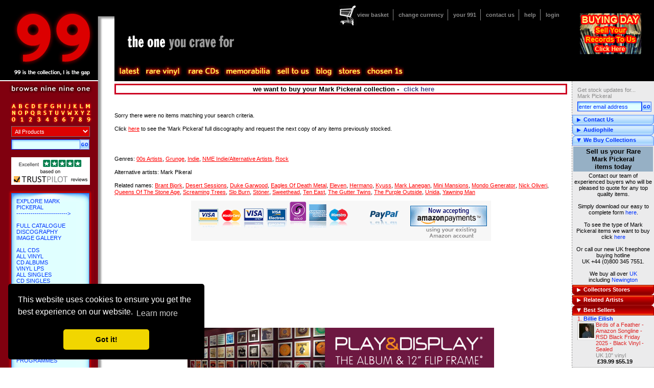

--- FILE ---
content_type: text/css
request_url: https://test.991.com/App_Themes/Standard/switch.css
body_size: 1084
content:
/*
//#switchoff{background-image:none;}
//#switchoff #subNav, #switchoff #content, #switchoff #footer, #switchoff #header, #switchoff #search{visibility:hidden}
*/

/*
//#switch #subNav, #switch #content, #switch #footer{visibility:hidden}
*/
#switch #buy a {background-image: url(/images/menu_off.gif)}
#switch #sell a {background-image: url(/images/menu_off.gif)}
#switch #theone a {background-image:url(/images/menu_off.gif)}
#switch #community a {background-image:url(/images/menu_off.gif)}
#switch #ninenineone a {background-image:url(/images/menu_off.gif)}
#switch #header{background-image:url(/images/logo_off.gif);}
#switch #atoz, #switch #atoz a{background-image:url(/images/atoz_off.gif);}
/*
//#switch #banner{visibility:hidden;}
*/

#switch #header{background-image:url(/images/logo_off.gif);}
#switch #cyclops{background-image:url(/images/search_bg_centre_off.gif)}
#switch #cyclops .top{background-image:url(/images/search_bg_top_off.gif)}
#switch #cyclops .bottom{background-image:url(/images/search_bg_bottom_off.gif)}
#switch #searchContent{visibility:hidden;}

#switch0 #buy a {background-image: url(/images/menu_off.gif)}
#switch0 #sell a {background-image:url(/images/menu_off.gif)}
#switch0 #theone a {background-image:url(/images/menu_off.gif)}
#switch0 #community a {background-image:url(/images/menu_off.gif)}
#switch0 #ninenineone a {background-image:url(/images/menu_off.gif)}

#switch0 #atoz, #switch0 #atoz a{background-image:url(/images/atoz_off.gif);}
#switch0 #header{background-image:url(/images/logo_off.gif);}
#switch0 #cyclops{background-image:url(/images/search_bg_centre_off.gif)}
#switch0 #cyclops .top{background-image:url(/images/search_bg_top_off.gif)}
#switch0 #cyclops .bottom{background-image:url(/images/search_bg_bottom_off.gif)}
#switch0 #searchContent{visibility:hidden;}

#switch1 #sell a {background-image:url(/images/menu_off.gif)}
#switch1 #theone a {background-image:url(/images/menu_off.gif)}
#switch1 #community a {background-image:url(/images/menu_off.gif)}
#switch1 #ninenineone a {background-image:url(/images/menu_off.gif)}

#switch1 #atoz, #switch1 #atoz a{background-image:url(/images/atoz_off.gif);}
#switch1 #header{background-image:url(/images/logo_off.gif);}
#switch1 #cyclops{background-image:url(/images/search_bg_centre_off.gif)}
#switch1 #cyclops .top{background-image:url(/images/search_bg_top_off.gif)}
#switch1 #cyclops .bottom{background-image:url(/images/search_bg_bottom_off.gif)}
#switch1 #searchContent{visibility:hidden;}

#switch2 #theone a {background-image:url(/images/menu_off.gif)}
#switch2 #community a {background-image:url(/images/menu_off.gif)}
#switch2 #ninenineone a {background-image:url(/images/menu_off.gif)}

#switch2 #atoz, #switch2 #atoz a{background-image:url(/images/atoz_off.gif);}
#switch2 #header{background-image:url(/images/logo_off.gif);}
#switch2 #cyclops{background-image:url(/images/search_bg_centre_off.gif)}
#switch2 #cyclops .top{background-image:url(/images/search_bg_top_off.gif)}
#switch2 #cyclops .bottom{background-image:url(/images/search_bg_bottom_off.gif)}
#switch2 #searchContent{visibility:hidden;}

#switch3 #community a {background-image:url(/images/menu_off.gif)}
#switch3 #ninenineone a {background-image:url(/images/menu_off.gif)}

#switch3 #atoz, #switch3 #atoz a{background-image:url(/images/atoz_off.gif);}
#switch3 #header{background-image:url(/images/logo_off.gif);}
#switch3 #cyclops{background-image:url(/images/search_bg_centre_off.gif)}
#switch3 #cyclops .top{background-image:url(/images/search_bg_top_off.gif)}
#switch3 #cyclops .bottom{background-image:url(/images/search_bg_bottom_off.gif)}
#switch3 #searchContent{visibility:hidden;}

#switch4 #ninenineone a {background-image:url(/images/menu_off.gif)}

#switch4 #atoz, #switch4 #atoz a{background-image:url(/images/atoz_off.gif);}
#switch4 #header{background-image:url(/images/logo_off.gif);}
#switch4 #cyclops{background-image:url(/images/search_bg_centre_off.gif)}
#switch4 #cyclops .top{background-image:url(/images/search_bg_top_off.gif)}
#switch4 #cyclops .bottom{background-image:url(/images/search_bg_bottom_off.gif)}
#switch4 #searchContent{visibility:hidden;}

#switch5 #atoz, #switch5 #atoz a{background-image:url(/images/atoz_off.gif);}
#switch5 #header{background-image:url(/images/logo_off.gif);}
#switch5 #cyclops{background-image:url(/images/search_bg_centre_off.gif)}
#switch5 #cyclops .top{background-image:url(/images/search_bg_top_off.gif)}
#switch5 #cyclops .bottom{background-image:url(/images/search_bg_bottom_off.gif)}
#switch5 #searchContent{visibility:hidden;}




/*
#switch1 #subNav, #switch1 #content, #switch1 #footer{
	visibility:hidden;
}
#switch1 #cyclops{
	background:url(/images/search_bg_centre_off.gif);
}
#switch1 #cyclops .top{
	background:url(/images/search_bg_top_off.gif) no-repeat;
}
#switch1 #cyclops .bottom{
	background:url(/images/search_bg_bottom_off.gif) no-repeat 0 bottom;
}
#switch1 #searchContent{
	visibility:hidden;
}
*/